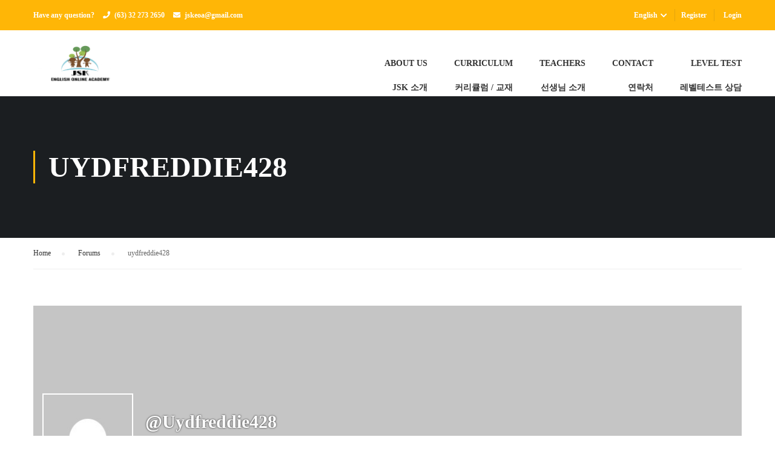

--- FILE ---
content_type: text/css
request_url: https://jskenglish.com/wp-content/themes/eduma-child-kindergarten/style.css?ver=4.4.7
body_size: 19572
content:
/*
 Theme Name:   Eduma Child
 Theme URI:    http://educationwp.thimpress.com/
 Description:  Eduma Child Theme for Kinder Garden Demo
 Author:       ThimPress
 Author URI:   http://thimpress.com
 Template:     eduma
 Version:      1.1.0
 Text Domain:  eduma-child
*/
body .learn-press-tabs {
	margin-top: 20px;
}

body .sc_heading {
	margin-bottom: 10px;
}

body .sc_heading .title {
	font-weight: 400;
	text-transform: none;
}

body .sc_heading .line {
	width: 70px;
	background-color: #ddd;
}

body .thim-course-grid .course-item .thim-course-content .course-meta:before,
body .thim-course-grid .course-item .thim-course-content .course-meta:after {
	display: none;
}

body .thim-background-border {
	width: 100%;
	height: 1px;
	background: #ffbc1b;
	display: block;
	position: relative;
}

body .thim-background-border:after,
body .thim-background-border:before {
	content: '';
	height: 1px;
	left: 0;
	width: 33.33%;
	top: 0;
	position: absolute;
	z-index: 2;
	background: #9bba1f;
}

body .thim-background-border:after {
	background: #d43a3b;
	right: 0;
	left: auto;
}

body .thim-list-posts.thim-owl-carousel-post {
	margin-bottom: 65px;
}

body .thim-list-posts.thim-owl-carousel-post .content {
	text-align: left;
}

body .thim-list-posts.thim-owl-carousel-post .title {
	margin: 15px 0;
}

body .thim-list-posts.thim-owl-carousel-post .description {
	height: 100px;
	display: -webkit-box;
	-webkit-line-clamp: 4;
	-webkit-box-orient: vertical;
	overflow: hidden;
	text-overflow: ellipsis;
	margin-bottom: 20px;
	line-height: 25px;
}

body .thim-list-posts.thim-owl-carousel-post .read-more {
	display: inline-block;
	margin: 0;
}

body .thim-widget-icon-box .wrapper-box-icon.has_custom_image:not(.overlay) .desc-icon-box {
	margin-top: 0;
}

body #thim-course-archive.thim-course-grid .course-item .thim-course-content .course-meta > div,
body .thim-ralated-course .thim-course-grid .course-item .thim-course-content .course-meta > div {
	padding-right: 10px;
	margin-right: 10px;
}

body #thim-course-archive.thim-course-grid .course-item .thim-course-content .course-meta > div.class-size,
body .thim-ralated-course .thim-course-grid .course-item .thim-course-content .course-meta > div.class-size {
	padding-right: 10px;
	margin-right: 10px;
}

body #thim-course-archive.thim-course-grid .course-item .thim-course-content .course-meta > div label,
body .thim-ralated-course .thim-course-grid .course-item .thim-course-content .course-meta > div label {
	font-size: 11px;
}

body #thim-course-archive.thim-course-grid .course-item .thim-course-content .course-meta > div.year-old,
body .thim-ralated-course .thim-course-grid .course-item .thim-course-content .course-meta > div.year-old {
	margin-right: 0;
}

body #thim-course-archive.thim-course-grid .course-item .thim-course-content .course-meta > div.course-price,
body .thim-ralated-course .thim-course-grid .course-item .thim-course-content .course-meta > div.course-price {
	margin-right: 0;
	padding-right: 0;
}

body #thim-course-archive.thim-course-grid .course-item .thim-course-content .course-meta > div.course-price .value,
body .thim-ralated-course .thim-course-grid .course-item .thim-course-content .course-meta > div.course-price .value {
	font-size: 20px;
	line-height: 30px;
}

body #thim-course-archive.thim-course-grid .course-item .thim-course-content .course-meta > div.course-price .unit-price,
body .thim-ralated-course .thim-course-grid .course-item .thim-course-content .course-meta > div.course-price .unit-price {
	margin-left: 3px;
	margin-top: 0;
}

body .thim-course-list .course-item .thim-course-content .course-meta > div.year-old {
	border-right: none;
}

body .thim-course-grid.thim-course-carousel .course-item .thim-course-content {
	border: 0;
}

body .thim-course-grid .course-item {
	text-align: left;
	background: #fff;
}

body .thim-course-grid .course-item .thim-course-content {
	padding-top: 15px;
	padding-bottom: 13px;
}

body .thim-course-grid .course-item .thim-course-content .course-title {
	margin-top: 11px;
	margin-bottom: 2px;
	height: auto;
}

body .thim-course-grid .course-item .thim-course-content .course-author {
	font-size: 13px;
}

body .thim-course-grid .course-item .thim-course-content .course-author img {
	display: none;
}

body .thim-course-grid .course-item .thim-course-content .course-author label {
	display: inline-block;
	font-weight: 400;
	margin: 0;
	margin-right: 5px;
}

body .thim-course-grid .course-item .thim-course-content .course-author .value {
	font-weight: 700;
	display: inline-block;
	margin-top: 0;
}

body .thim-course-grid .course-item .thim-course-content .thim-background-border {
	margin: 22px 0 13px;
}

body .thim-course-grid .course-item .thim-course-content .course-meta > div {
	display: inline-block;
	border-right: 1px dashed #eee;
	padding-right: 20px;
	line-height: 15px;
}

body .thim-course-grid .course-item .thim-course-content .course-meta > div .value {
	font-size: 14px;
	font-weight: 700;
	line-height: 15px;
	margin-bottom: 0px;
}

body .thim-course-grid .course-item .thim-course-content .course-meta > div.course-price {
	margin-right: 0;
	padding-right: 0;
	border-right: 0;
	line-height: 36px;
}

body .thim-course-grid .course-item .thim-course-content .course-meta > div.course-price .value {
	line-height: 36px;
	font-size: 30px;
	display: inline-block;
}

body .thim-course-grid .course-item .thim-course-content .course-meta > div.course-price .unit-price {
	line-height: 36px;
	display: inline-block;
	font-size: 14px;
	font-weight: 700;
	color: #f24c0a;
	float: right;
	margin-left: 7px;
	margin-top: 5px;
}

body .thim-course-grid .course-item .thim-course-content .course-meta > div.year-old {
	margin-right: 10px;
}

body .thim-course-grid .course-item .thim-course-content .course-meta > div.year-old .value {
	color: #ffb606;
}

body .thim-course-grid .course-item .thim-course-content .course-meta > div.class-size {
	margin-right: 20px;
}

body .thim-course-grid .course-item .thim-course-content .course-meta > div.class-size .value {
	color: #9bba1f;
}

body .thim-course-grid .course-item .thim-course-content .course-meta label {
	display: block;
	text-transform: uppercase;
	font-size: 12px;
	font-weight: 400;
}

body .thim-course-list .course-item .thim-course-content .course-price .value {
	color: #f24c0a;
}

body .thim-course-list .course-item .thim-course-content .course-price .unit-price {
	display: inline-block;
	color: #f24c0a;
	font-size: 14px;
	margin-left: 3px;
}

body .widget-area .thim-course-list-sidebar .course-price .value {
	display: inline-block;
	color: #f24c0a;
}

body .widget-area .thim-course-list-sidebar .course-price .unit-price {
	display: inline-block;
	margin-left: 3px;
	color: #f24c0a;
}

body .thim-image-border .item img {
	border: 1px solid #eee;
}

body .wrapper-lists-our-team .our-team-item {
	text-align: left;
	margin-bottom: 30px;
}

body .wrapper-lists-our-team .our-team-item .item {
	border: 1px solid #eee;
}

body .wrapper-lists-our-team .our-team-item .our-team-image:before {
	display: none;
}

body .wrapper-lists-our-team .our-team-item .our-team-image img {
	border-radius: 0;
	width: 100%;
}

body .wrapper-lists-our-team .our-team-item .content-team {
	padding: 13px 20px 22px;
}

body .wrapper-lists-our-team .our-team-item .title {
	margin-top: 0;
}

body .wrapper-lists-our-team .our-team-item .regency {
	text-transform: none;
	font-size: 15px;
	font-weight: 400;
}

body .wrapper-lists-our-team .our-team-item .social-team {
	float: right;
	margin-top: -40px;
	font-size: 16px;
}

body .wrapper-lists-our-team .our-team-item .social-team a {
	margin-right: 10px;
	display: inline-block;
}

body .wrapper-lists-our-team .our-team-item .social-team a:hover {
	transform: translate(0, -5px);
	-webkit-transform: translate(0, -5px);
	-moz-transform: translate(0, -5px);
	-ms-transform: translate(0, -5px);
	-o-transform: translate(0, -5px);
}

body .wrapper-lists-our-team .our-team-item .social-team a:last-child {
	margin-right: 0;
}

body .wrapper-lists-our-team .our-team-item .social-team a.facebook {
	color: #3b5998;
}

body .wrapper-lists-our-team .our-team-item .social-team a.twitter {
	color: #55acee;
}

body .wrapper-lists-our-team .our-team-item .social-team a.skype {
	color: #00AFF0;
}

body .wrapper-lists-our-team .our-team-item .social-team a.dribbble {
	color: #ea4c89;
}

body .wrapper-lists-our-team .our-team-item .social-team a.linkedin {
	color: #007bb5;
}

body .wrapper-lists-our-team .our-team-item .thim-background-border {
	margin: 15px 0 25px;
}

body .wrapper-lists-our-team .our-team-item .description {
	color: #999;
	line-height: 25px;
	height: 75px;
	display: -webkit-box;
	-webkit-line-clamp: 3;
	-webkit-box-orient: vertical;
	overflow: hidden;
	text-overflow: ellipsis;
	text-transform: none;
}

body .thim-bg-overlay-color .thim-course-carousel .owl-controls .owl-prev:hover,
body .thim-bg-overlay-color .thim-course-carousel .owl-controls .owl-next:hover {
	border-color: #fff;
}

body .thim-bg-overlay-color .thim-course-carousel .owl-controls .owl-prev:hover .fa,
body .thim-bg-overlay-color .thim-course-carousel .owl-controls .owl-next:hover .fa {
	color: #fff;
}

body .thim-widget-icon-box .wrapper-box-icon.has_custom_image:not(.overlay) .desc-icon-box {
	padding-left: 10px;
}

body .thim-bg-overlay {
	background-position: center center;
	background-size: cover;
}

body .learn-press .course-payment .course-price {
	margin-right: 0;
	padding-right: 0;
	border-right: 0;
	line-height: 40px;
}

body .learn-press .course-payment .course-price .value {
	line-height: 40px;
	font-size: 30px;
	display: inline-block;
	color: #f24c0a;
}

body .learn-press .course-payment .course-price .unit-price {
	line-height: 30px;
	display: inline-block;
	font-size: 14px;
	font-weight: 700;
	color: #f24c0a;
	float: right;
	margin-left: 7px;
	margin-right: 20px;
	margin-top: 10px;
}

body .thim-language .lang-item.active,
body #toolbar .widget_login-popup .thim-link-login a:first-child:not(:last-child),
body #toolbar .widget_login-menu .thim-link-login a:first-child:not(:last-child) {
	border-right-color: #e4a50d;
}

body #toolbar .list-lang a {
	color: #666;
}

body .thim-language ul {
	background: #fff;
	box-shadow: 0 1px 5px -1px rgba(0, 0, 0, 0.3);
	-webkit-box-shadow: 0 1px 5px -1px rgba(0, 0, 0, 0.3);
}

body .thim-course-megamenu .course-price .value {
	display: inline-block;
}

body .thim-course-megamenu .course-price .unit-price {
	display: inline-block;
	color: #f24c0a;
	font-size: 13px;
	font-weight: 700;
}

body #contact-form-registration .wpcf7-form div.wpcf7-validation-errors,
body #contact-form-registration .wpcf7-form div.wpcf7-mail-sent-ok {
	margin-top: 20px;
}

body #contact-form-registration .wpcf7-form .ajax-loader {
	left: 51px;
}

.thim-testimonial-carousel-kindergarten {
	padding-bottom: 100px;
}

.thim-testimonial-carousel-kindergarten .owl-item {
	padding: 0 15px;
}

.thim-testimonial-carousel-kindergarten .owl-item:nth-child(3n+2) .item .image img {
	border: 1px solid #ffb606;
}

.thim-testimonial-carousel-kindergarten .owl-item:nth-child(3n+0) .item .image img {
	border: 1px solid #cf4240;
}

.thim-testimonial-carousel-kindergarten .item {
	padding: 30px;
	background: #fff;
}

.thim-testimonial-carousel-kindergarten .item .image {
	width: 62px;
	float: left;
	margin-bottom: 25px;
}

.thim-testimonial-carousel-kindergarten .item .image img {
	border-radius: 50%;
	border: 1px solid #9fbd2c;
}

.thim-testimonial-carousel-kindergarten .item .meta {
	float: right;
	width: calc(100% - 82px);
	width: -webkit-calc(100% - 82px);
	width: -moz-calc(100% - 82px);
}

.thim-testimonial-carousel-kindergarten .item .meta .title {
	font-weight: 700;
	font-size: 15px;
	margin: 9px 0 0;
}

.thim-testimonial-carousel-kindergarten .item .meta .regency {
	font-style: italic;
	font-weight: 400;
	font-size: 13px;
	color: #999;
}

.thim-testimonial-carousel-kindergarten .item .description {
	clear: both;
	color: #999;
}

.thim-testimonial-carousel-kindergarten .owl-controls .owl-pagination {
	margin-top: 54px;
}

.thim-testimonial-carousel-kindergarten .owl-controls .owl-pagination .owl-page {
	margin: 0 5px;
	width: 10px;
	height: 10px;
	border: none;
	background: #fff;
	-moz-opacity: 0.5;
	-khtml-opacity: 0.5;
	-webkit-opacity: 0.5;
	opacity: 0.5;
	-ms-filter: alpha(opacity=50);
	filter: alpha(opacity=50);
}

.thim-testimonial-carousel-kindergarten .owl-controls .owl-pagination .owl-page:hover,
.thim-testimonial-carousel-kindergarten .owl-controls .owl-pagination .owl-page.active {
	background: #fff;
	-moz-opacity: 1;
	-khtml-opacity: 1;
	-webkit-opacity: 1;
	opacity: 1;
	-ms-filter: alpha(opacity=100);
	filter: alpha(opacity=100);
}

.thim-becom-teacher-kindergarten .sc_heading {
	padding-bottom: 0;
	margin-bottom: 0;
}

.thim-becom-teacher-kindergarten .sc_heading .title {
	font-size: 48px;
	margin-bottom: 10px;
}

.thim-becom-teacher-kindergarten .sc_heading .sub-heading {
	font-size: 18px;
	line-height: 25px;
}

.thim-our-gallery-kindergarten {
	width: 292px;
	margin: auto;
	text-align: center;
	border: 10px solid #fff;
	height: 292px;
	display: flex;
	align-items: center;
	justify-content: center;
}

.thim-our-gallery-kindergarten .title {
	font-size: 30px;
	line-height: 30px;
	margin-bottom: 20px;
	margin-top: 0;
	font-weight: 400;
}

.thim-our-gallery-kindergarten .title span {
	display: inline-block;
}

.thim-our-gallery-kindergarten .view-button {
	background: #fff;
	color: #333;
	text-transform: uppercase;
	line-height: 35px;
	padding: 0 20px;
	border: none;
	text-decoration: none;
	display: inline-block;
	font-size: 13px;
	font-weight: 700;
}

#contact-form-registration {
	position: fixed;
	top: 0;
	right: 0;
	left: 0;
	bottom: 0;
	z-index: 9999999;
	-moz-opacity: 0;
	-khtml-opacity: 0;
	-webkit-opacity: 0;
	opacity: 0;
	-ms-filter: alpha(opacity=0);
	filter: alpha(opacity=0);
	visibility: hidden;
	overflow: hidden;
	background: rgba(0, 0, 0, 0.8);
	margin: 0;
	width: 100%;
	height: 100vh;
	-webkit-transform: scale(0.2, 0.2);
	-ms-transform: scale(0.2, 0.2);
	-o-transform: scale(0.2, 0.2);
	transform: scale(0.2, 0.2);
	-webkit-transition: all 0.3s cubic-bezier(0.4, 0, 1, 1);
	-moz-transition: all 0.3s cubic-bezier(0.4, 0, 1, 1);
	-o-transition: all 0.3s cubic-bezier(0.4, 0, 1, 1);
	-ms-transition: all 0.3s cubic-bezier(0.4, 0, 1, 1);
	transition: all 0.3s cubic-bezier(0.4, 0, 1, 1);
	overflow: auto;
}

#contact-form-registration.active {
	-webkit-transform: scale(1, 1);
	-ms-transform: scale(1, 1);
	-o-transform: scale(1, 1);
	transform: scale(1, 1);
	-moz-opacity: 1;
	-khtml-opacity: 1;
	-webkit-opacity: 1;
	opacity: 1;
	-ms-filter: alpha(opacity=100);
	filter: alpha(opacity=100);
	visibility: visible;
}

body.thim-contact-popup-active #contact-form-registration {
	cursor: url([data-uri]), progress;
}

#contact-form-registration > .wpcf7 {
	max-width: 500px;
	overflow: hidden;
	padding: 30px 50px;
	background: #fff;
	margin: auto;
	position: relative;
	top: 0;
	cursor: default;
}

#contact-form-registration > .wpcf7 form .title {
	font-size: 20px;
	margin-bottom: 15px;
}

#contact-form-registration > .wpcf7 form > p {
	margin-bottom: 0;
}

#contact-form-registration > .wpcf7 form > p > span {
	margin-bottom: 20px;
	overflow: hidden;
	width: 100%;
	margin-left: 0;
	margin-right: 0;
	float: left;
}

#contact-form-registration > .wpcf7 .thim-close {
	position: absolute;
	top: 0;
	right: 0;
	width: 30px;
	height: 30px;
	color: #fff;
	background: #e6a303;
	line-height: 30px;
	text-align: center;
	display: none;
}

#contact-form-registration > .wpcf7 .thim-close:hover {
	opacity: 0.8;
	filter: alpha(opacity=90);
}

body.single-lp_course .site-header {
	z-index: 2;
}

body.thim-contact-popup-active #tp_style_selector {
	visibility: hidden;
	z-index: 1;
}

body.thim-contact-popup-active .site-header {
	z-index: 1;
}

body.thim-contact-popup-active #wpadminbar {
	z-index: -1;
}

@media (max-width: 1024px) {
	body .thim-course-grid .course-item .thim-course-content .course-meta > div.class-size,
	body .thim-course-grid .course-item .thim-course-content .course-meta > div.year-old {
		padding-right: 10px;
		margin-right: 10px;
	}

	body .thim-course-grid .course-item .thim-course-content .course-meta > div.course-price .value {
		font-size: 25px;
	}

	#contact-form-registration > .wpcf7 .thim-close {
		display: inline-block;
	}
}

@media (max-width: 992px) {
	.thim-welcome-to-eduma-school .content-inner {
		width: 100% !important;
		margin-top: 30px;
	}
}

@media (max-width: 768px) {
	body .wrapper-lists-our-team .our-team-item.col-sm-3 {
		width: 50%;
	}

	.thim-owl-carousel-post.thim-list-posts .item-post {
		width: 50%;
		display: none;
	}

	.thim-owl-carousel-post.thim-list-posts .item-post:first-child,
	.thim-owl-carousel-post.thim-list-posts .item-post:nth-child(2) {
		display: inline-block;
		float: left;
	}

	body .thim-image-border .item {
		padding: 0 10px;
	}
}

@media (max-width: 600px) {
	.thim-have-any-question {
		display: none;
	}

	body .thim-course-grid .course-item .thim-course-content .course-meta label {
		font-size: 10px;
	}

	body .thim-course-grid .course-item .thim-course-content .course-meta > div.course-price .value {
		font-size: 18px;
	}

	body .thim-course-grid .course-item .thim-course-content .course-meta > div.course-price .unit-price {
		font-size: 12px;
		margin-left: 2px;
		margin-top: 2px;
	}
}

@media (max-width: 480px) {
	body .wrapper-lists-our-team .our-team-item.col-sm-3 {
		width: 100%;
	}

	body .thim-owl-carousel-post.thim-list-posts .item-post {
		width: 100%;
		margin-bottom: 30px;
		display: block;
	}

	body .thim-owl-carousel-post.thim-list-posts .item-post:last-child {
		margin-bottom: 0;
	}

	body .thim-course-carousel,
	body .thim-owl-carousel-post {
		padding-top: 40px;
	}

	body .thim-course-carousel .owl-controls,
	body .thim-owl-carousel-post .owl-controls {
		top: -20px;
	}

	.thim-widget-icon-box .smicon-box .content-inner {
		width: 100% !important;
		margin-top: 20px;
	}

	.thim-widget-list-post .thim-list-posts.homepage .image {
		min-height: unset !important;
	}
}

.thim-other-member.wrapper-lists-our-team .thim-carousel-wrapper {
	margin: 0 -15px;
}

.thim-other-member.wrapper-lists-our-team .thim-carousel-wrapper .our-team-item {
	padding: 0 15px;
}

body .thim-course-list .thim-background-border {
	display: none;
}

body.thim-contact-popup-active {
	height: 100vh;
	max-height: 100vh;
	overflow-y: scroll;
}

body.thim-contact-popup-active #wrapper-container {
	height: 100vh;
	overflow: hidden;
}

/** Kindergarten RTL **/
body.rtl .thim-course-grid .course-item .thim-course-content .course-title {
	text-align: right;
}

body.rtl .thim-course-grid .course-item .thim-course-content .course-author {
	text-align: right;
}

body.rtl .thim-course-grid .course-item .thim-course-content .course-meta > div {
	border-right: 0;
	border-left: 1px dashed #eee;
	padding-left: 20px;
	padding-right: 0;
}

body.rtl .thim-course-grid .course-item .thim-course-content .course-meta > div.course-price {
	padding-left: 0;
	border-left: 0;
}

body.rtl .wrapper-lists-our-team .our-team-item .social-team {
	float: left;
}

body.rtl .wrapper-lists-our-team .our-team-item .content-team {
	text-align: right;
}

body.rtl .thim-list-posts.thim-owl-carousel-post .content {
	text-align: right;
}


--- FILE ---
content_type: text/javascript
request_url: https://jskenglish.com/wp-content/plugins/buddypress/bp-templates/bp-legacy/js/buddypress.min.js?ver=12.0.0
body_size: 33941
content:
var jq=jQuery,bp_ajax_request=null,newest_activities="",activity_last_recorded=0,directoryPreferences={};function bp_get_directory_preference(e,t){var i={filter:"",scope:"",extras:""};if(!directoryPreferences.hasOwnProperty(e)){var a,s={};for(a in i)i.hasOwnProperty(a)&&(s[a]=i[a]);directoryPreferences[e]=s}return BP_DTheme.store_filter_settings&&(directoryPreferences[e][t]=jq.cookie("bp-"+e+"-"+t)),directoryPreferences[e][t]}function bp_set_directory_preference(e,t,i){var a={filter:"",scope:"",extras:""};if(!directoryPreferences.hasOwnProperty(e)){var s,n={};for(s in a)a.hasOwnProperty(s)&&(n[s]=a[s]);directoryPreferences[e]=n}BP_DTheme.store_filter_settings&&jq.cookie("bp-"+e+"-"+t,i,{path:"/",secure:"https:"===window.location.protocol}),directoryPreferences[e][t]=i}function bp_init_activity(){var e=bp_get_directory_preference("activity","scope"),t=bp_get_directory_preference("activity","filter");void 0!==t&&jq("#activity-filter-select").length&&jq('#activity-filter-select select option[value="'+t+'"]').prop("selected",!0),void 0!==e&&jq(".activity-type-tabs").length&&(jq(".activity-type-tabs li").each(function(){jq(this).removeClass("selected")}),jq("#activity-"+e+", .item-list-tabs li.current").addClass("selected"))}function bp_init_objects(a){jq(a).each(function(e){var t=bp_get_directory_preference(a[e],"scope"),i=bp_get_directory_preference(a[e],"filter");void 0!==i&&jq("#"+a[e]+"-order-select select").length&&jq("#"+a[e]+'-order-select select option[value="'+i+'"]').prop("selected",!0),void 0!==t&&jq("div."+a[e]).length&&(jq(".item-list-tabs li").each(function(){jq(this).removeClass("selected")}),jq("#"+a[e]+"-"+t+", #object-nav li.current").addClass("selected"))})}function bp_filter_request(e,t,i,a,s,n,r,o,c){if("activity"===e)return!1;bp_set_directory_preference(e,"scope",i=null===i?"all":i),bp_set_directory_preference(e,"filter",t),bp_set_directory_preference(e,"extras",r),jq(".item-list-tabs li").each(function(){jq(this).removeClass("selected")}),jq("#"+e+"-"+i+", #object-nav li.current").addClass("selected"),jq(".item-list-tabs li.selected").addClass("loading"),jq('.item-list-tabs select option[value="'+t+'"]').prop("selected",!0),"friends"!==e&&"group_members"!==e||(e="members"),bp_ajax_request&&bp_ajax_request.abort();var l={},l=(l["bp-"+e+"-filter"]=bp_get_directory_preference(e,"filter"),l["bp-"+e+"-scope"]=bp_get_directory_preference(e,"scope"),encodeURIComponent(jq.param(l)));bp_ajax_request=jq.post(ajaxurl,{action:e+"_filter",cookie:l,object:e,filter:t,search_terms:s,scope:i,page:n,extras:r,template:c},function(e){var t;"pag-bottom"===o&&jq("#subnav").length?(t=jq("#subnav").parent(),jq("html,body").animate({scrollTop:t.offset().top},"slow",function(){jq(a).fadeOut(100,function(){jq(this).html(e),jq(this).fadeIn(100)})})):jq(a).fadeOut(100,function(){jq(this).html(e),jq(this).fadeIn(100)}),jq(".item-list-tabs li.selected").removeClass("loading")})}function bp_activity_request(e,t){bp_set_directory_preference("activity","scope",e),bp_set_directory_preference("activity","filter",t),jq(".item-list-tabs li").each(function(){jq(this).removeClass("selected loading")}),jq("#activity-"+e+", .item-list-tabs li.current").addClass("selected"),jq("#object-nav.item-list-tabs li.selected, div.activity-type-tabs li.selected").addClass("loading"),jq('#activity-filter-select select option[value="'+t+'"]').prop("selected",!0),jq(".widget_bp_activity_widget h2 span.ajax-loader").show(),bp_ajax_request&&bp_ajax_request.abort();var i={"bp-activity-filter":bp_get_directory_preference("activity","filter"),"bp-activity-scope":bp_get_directory_preference("activity","scope")},i=encodeURIComponent(jq.param(i));bp_ajax_request=jq.post(ajaxurl,{action:"activity_widget_filter",cookie:i,_wpnonce_activity_filter:jq("#_wpnonce_activity_filter").val(),scope:e,filter:t},function(e){jq(".widget_bp_activity_widget h2 span.ajax-loader").hide(),jq("div.activity").fadeOut(100,function(){jq(this).html(e.contents),jq(this).fadeIn(100),bp_legacy_theme_hide_comments()}),void 0!==e.feed_url&&jq(".directory #subnav li.feed a, .home-page #subnav li.feed a").attr("href",e.feed_url),jq(".item-list-tabs li.selected").removeClass("loading")},"json")}function bp_legacy_theme_hide_comments(){var t,i,a,e=jq("div.activity-comments");if(!e.length)return!1;e.each(function(){jq(this).children("ul").children("li").length<5||(comments_div=jq(this),t=comments_div.parents("#activity-stream > li"),i=jq(this).children("ul").children("li"),a=" ",jq("#"+t.attr("id")+' li[id*="acomment-"]').length&&(a=jq("#"+t.attr("id")+' li[id*="acomment-"]').length),i.each(function(e){e<i.length-5&&(jq(this).hide(),e||jq(this).before('<li class="show-all"><a href="#'+t.attr("id")+'/show-all/">'+BP_DTheme.show_x_comments.replace("%d",a)+"</a></li>"))}))})}function checkAll(){for(var e=document.getElementsByTagName("input"),t=0;t<e.length;t++)"checkbox"===e[t].type&&(""===$("check_all").checked?e[t].checked="":e[t].checked="checked")}function clear(e){if(e=document.getElementById(e)){var t=e.getElementsByTagName("INPUT"),i=e.getElementsByTagName("OPTION"),a=0;if(t)for(a=0;a<t.length;a++)t[a].checked="";if(i)for(a=0;a<i.length;a++)i[a].selected=!1}}function bp_get_cookies(){for(var e,t,i,a=document.cookie.split(";"),s={},n=0;n<a.length;n++)e=(i=a[n]).indexOf("="),t=jq.trim(unescape(i.slice(0,e))),i=unescape(i.slice(e+1)),0===t.indexOf("bp-")&&(s[t]=i);return encodeURIComponent(jq.param(s))}function bp_get_query_var(e,t){var i={};return(t=(void 0===t?location.search.substr(1):t.split("?")[1]).split("&")).forEach(function(e){i[e.split("=")[0]]=e.split("=")[1]&&decodeURIComponent(e.split("=")[1])}),!(!i.hasOwnProperty(e)||null==i[e])&&i[e]}jq(function(){var e,l=1,i=(bp_init_activity(),jq("#whats-new")),a=(bp_init_objects(["members","groups","blogs","group_members"]),i.length&&bp_get_querystring("r")?(e=i.val(),jq("#whats-new-options").slideDown(),i.animate({height:"3.8em"}),jq.scrollTo(i,500,{offset:-125,easing:"swing"}),i.val("").trigger("focus").val(e)):jq("#whats-new-options").hide(),i.on("focus",function(){jq("#whats-new-options").slideDown(),jq(this).animate({height:"3.8em"}),jq("#aw-whats-new-submit").prop("disabled",!1),jq(this).parent().addClass("active"),jq("#whats-new-content").addClass("active");var e=jq("form#whats-new-form"),t=jq("#activity-all");e.hasClass("submitted")&&e.removeClass("submitted"),t.length&&(t.hasClass("selected")?"-1"!==jq("#activity-filter-select select").val()&&(jq("#activity-filter-select select").val("-1"),jq("#activity-filter-select select").trigger("change")):(jq("#activity-filter-select select").val("-1"),t.children("a").trigger("click")))}),jq("#whats-new-form").on("focusout",function(e){var t=jq(this);setTimeout(function(){t.find(":hover").length||""===i.val()&&(i.animate({height:"2.2em"}),jq("#whats-new-options").slideUp(),jq("#aw-whats-new-submit").prop("disabled",!0),jq("#whats-new-content").removeClass("active"),i.parent().removeClass("active"))},0)}),jq("#aw-whats-new-submit").on("click",function(){var a=0,e=jq(this),s=e.closest("form#whats-new-form"),i={};return jq.each(s.serializeArray(),function(e,t){"_"!==t.name.substr(0,1)&&"whats-new"!==t.name.substr(0,9)&&(i[t.name]?Array.isArray(i[t.name])?i[t.name].push(t.value):i[t.name]=new Array(i[t.name],t.value):i[t.name]=t.value)}),s.find("*").each(function(e,t){"textarea"!==t.nodeName.toLowerCase()&&"input"!==t.nodeName.toLowerCase()||jq(t).prop("disabled",!0)}),jq("div.error").remove(),e.addClass("loading"),e.prop("disabled",!0),s.addClass("submitted"),object="",item_id=jq("#whats-new-post-in").val(),content=jq("#whats-new").val(),firstrow=jq("#buddypress ul.activity-list li").first(),activity_row=firstrow,timestamp=null,firstrow.length&&(activity_row.hasClass("load-newest")&&(activity_row=firstrow.next()),timestamp=activity_row.prop("class").match(/date-recorded-([0-9]+)/)),timestamp&&(a=timestamp[1]),0<item_id&&(object=jq("#whats-new-post-object").val()),e=jq.extend({action:"post_update",cookie:bp_get_cookies(),_wpnonce_post_update:jq("#_wpnonce_post_update").val(),content:content,object:object,item_id:item_id,since:a,_bp_as_nonce:jq("#_bp_as_nonce").val()||""},i),jq.post(ajaxurl,e,function(e){var t,i;s.find("*").each(function(e,t){"textarea"!==t.nodeName.toLowerCase()&&"input"!==t.nodeName.toLowerCase()||jq(t).prop("disabled",!1)}),e[0]+e[1]==="-1"?(s.prepend(e.substr(2,e.length)),jq("#"+s.attr("id")+" div.error").hide().fadeIn(200)):(0===jq("ul.activity-list").length&&(jq("div.error").slideUp(100).remove(),jq("#message").slideUp(100).remove(),jq("div.activity").append('<ul id="activity-stream" class="activity-list item-list">')),firstrow.hasClass("load-newest")&&firstrow.remove(),jq("#activity-stream").prepend(e),a||jq("#activity-stream li:first").addClass("new-update just-posted"),0!==jq("#latest-update").length&&(e=jq("#activity-stream li.new-update .activity-content .activity-inner p").html(),t=jq("#activity-stream li.new-update .activity-content .activity-header p a.view").attr("href"),i=""!==jq("#activity-stream li.new-update .activity-content .activity-inner p").text()?e+" ":"",i+='<a href="'+t+'" rel="nofollow">'+BP_DTheme.view+"</a>",jq("#latest-update").slideUp(300,function(){jq("#latest-update").html(i),jq("#latest-update").slideDown(300)})),jq("li.new-update").hide().slideDown(300),jq("li.new-update").removeClass("new-update"),jq("#whats-new").val(""),s.get(0).reset(),newest_activities="",activity_last_recorded=0),jq("#whats-new-options").slideUp(),jq("#whats-new-form textarea").animate({height:"2.2em"}),jq("#aw-whats-new-submit").prop("disabled",!0).removeClass("loading"),jq("#whats-new-content").removeClass("active")}),!1}),jq("div.activity-type-tabs").on("click",function(e){var t,i=jq(e.target).parent();if("STRONG"===e.target.nodeName||"SPAN"===e.target.nodeName)i=i.parent();else if("A"!==e.target.nodeName)return!1;return e=i.attr("id").substr(9,i.attr("id").length),t=jq("#activity-filter-select select").val(),"mentions"===e&&jq("#"+i.attr("id")+" a strong").remove(),bp_activity_request(e,t),!1}),jq("#activity-filter-select select").on("change",function(){var e=jq("div.activity-type-tabs li.selected"),t=jq(this).val(),e=e.length?e.attr("id").substr(9,e.attr("id").length):null;return bp_activity_request(e,t),!1}),jq("div.activity").on("click",function(e){var t,i,a,s,n,r,o,c=jq(e.target);return c.hasClass("fav")||c.hasClass("unfav")?(c.hasClass("loading")||(t=c.hasClass("fav")?"fav":"unfav",r=(r=c.closest(".activity-item")).attr("id").substr(9,r.attr("id").length),o=bp_get_query_var("_wpnonce",c.attr("href")),c.addClass("loading"),jq.post(ajaxurl,{action:"activity_mark_"+t,cookie:bp_get_cookies(),id:r,nonce:o},function(e){c.removeClass("loading"),c.fadeOut(200,function(){jq(this).html(e),jq(this).attr("title","fav"==t?BP_DTheme.remove_fav:BP_DTheme.mark_as_fav),jq(this).fadeIn(200)}),"fav"==t?(jq(".item-list-tabs #activity-favs-personal-li").length||(jq(".item-list-tabs #activity-favorites").length||jq(".item-list-tabs ul #activity-mentions").before('<li id="activity-favorites"><a href="#">'+BP_DTheme.my_favs+" <span>0</span></a></li>"),jq(".item-list-tabs ul #activity-favorites span").html(Number(jq(".item-list-tabs ul #activity-favorites span").html())+1)),c.removeClass("fav"),c.addClass("unfav")):(c.removeClass("unfav"),c.addClass("fav"),jq(".item-list-tabs ul #activity-favorites span").html(Number(jq(".item-list-tabs ul #activity-favorites span").html())-1),Number(jq(".item-list-tabs ul #activity-favorites span").html())||(jq(".item-list-tabs ul #activity-favorites").hasClass("selected")&&bp_activity_request(null,null),jq(".item-list-tabs ul #activity-favorites").remove())),"activity-favorites"===jq(".item-list-tabs li.selected").attr("id")&&c.closest(".activity-item").slideUp(100)})),!1):c.hasClass("delete-activity")?(r=(i=c.parents("div.activity ul li")).attr("id").substr(9,i.attr("id").length),o=c.attr("href").split("_wpnonce="),a=i.prop("class").match(/date-recorded-([0-9]+)/),o=o[1],c.addClass("loading"),jq.post(ajaxurl,{action:"delete_activity",cookie:bp_get_cookies(),id:r,_wpnonce:o},function(e){e[0]+e[1]==="-1"?(i.prepend(e.substr(2,e.length)),i.children("#message").hide().fadeIn(300)):(i.slideUp(300),a&&activity_last_recorded===a[1]&&(newest_activities="",activity_last_recorded=0))}),!1):c.hasClass("spam-activity")?(i=c.parents("div.activity ul li"),a=i.prop("class").match(/date-recorded-([0-9]+)/),c.addClass("loading"),jq.post(ajaxurl,{action:"bp_spam_activity",cookie:encodeURIComponent(document.cookie),id:i.attr("id").substr(9,i.attr("id").length),_wpnonce:c.attr("href").split("_wpnonce=")[1]},function(e){e[0]+e[1]==="-1"?(i.prepend(e.substr(2,e.length)),i.children("#message").hide().fadeIn(300)):(i.slideUp(300),a&&activity_last_recorded===a[1]&&(newest_activities="",activity_last_recorded=0))}),!1):c.parent().hasClass("load-more")?(r=new URL(jq(c).prop("href")),o=parseInt(r.searchParams.get("offset_lower"),10)||0,bp_ajax_request&&bp_ajax_request.abort(),jq("#buddypress li.load-more").addClass("loading"),s=l+1,n=[],jq(".activity-list li.just-posted").each(function(){n.push(jq(this).attr("id").replace("activity-",""))}),load_more_args={action:"activity_get_older_updates",cookie:bp_get_cookies(),page:s,offset_lower:o,exclude_just_posted:n.join(",")},(load_more_search=bp_get_querystring("s"))&&(load_more_args.search_terms=load_more_search),bp_ajax_request=jq.post(ajaxurl,load_more_args,function(e){jq("#buddypress li.load-more").removeClass("loading"),l=s,jq("#buddypress ul.activity-list").append(e.contents),c.parent().hide()},"json"),!1):void(c.parent().hasClass("load-newest")&&(e.preventDefault(),c.parent().hide(),activity_html=jq.parseHTML(newest_activities),jq.each(activity_html,function(e,t){"LI"===t.nodeName&&jq(t).hasClass("just-posted")&&jq("#"+jq(t).attr("id")).length&&jq("#"+jq(t).attr("id")).remove()}),jq("#buddypress ul.activity-list").prepend(newest_activities),newest_activities=""))}),jq("div.activity").on("click",".activity-read-more a",function(e){var e=jq(e.target),t=e.parent().attr("id").split("-"),i=t[3],t=t[0],a=jq("#"+t+"-"+i+" ."+("acomment"===t?"acomment-content":"activity-inner")+":first");return jq(e).addClass("loading"),jq.post(ajaxurl,{action:"get_single_activity_content",activity_id:i},function(e){jq(a).slideUp(300).html(e).slideDown(300)}),!1}),jq("form.ac-form").hide(),jq(".activity-comments").length&&bp_legacy_theme_hide_comments(),jq("div.activity").on("click",function(e){var a,s,t,n,r,i,o,c,l,d=jq(e.target);return d.hasClass("acomment-reply")||d.parent().hasClass("acomment-reply")?(c=(e=(d=d.parent().hasClass("acomment-reply")?d.parent():d).attr("id").split("-"))[2],l=d.attr("href").substr(10,d.attr("href").length),(a=jq("#ac-form-"+c)).length?(a.css("display","none"),a.removeClass("root"),jq(".ac-form").hide(),a.children("div").each(function(){jq(this).hasClass("error")&&jq(this).hide()}),("comment"!==e[1]?jq("#acomment-"+l):jq("#activity-"+c+" .activity-comments")).append(a),a.parent().hasClass("activity-comments")&&a.addClass("root"),a.slideDown(200),jq.scrollTo(a,500,{offset:-100,easing:"swing"}),jq("#ac-form-"+e[2]+" textarea").trigger("focus")):(l=d.closest("li.activity").find(".activity-meta a.view").prop("href"))&&(window.location.href=l),!1):"ac_form_submit"===d.attr("name")?(c=(a=d.parents("form")).parent(),s=a.attr("id").split("-"),t=c.hasClass("activity-comments")?s[2]:c.attr("id").split("-")[1],content=jq("#"+a.attr("id")+" textarea"),jq("#"+a.attr("id")+" div.error").hide(),d.addClass("loading").prop("disabled",!0),content.addClass("loading").prop("disabled",!0),e={action:"new_activity_comment",cookie:bp_get_cookies(),_wpnonce_new_activity_comment:jq("#_wpnonce_new_activity_comment_"+s[2]).val(),comment_id:t,form_id:s[2],content:content.val()},(l=jq("#_bp_as_nonce_"+t).val())&&(e["_bp_as_nonce_"+t]=l),jq.post(ajaxurl,e,function(t){var i;d.removeClass("loading"),content.removeClass("loading"),t[0]+t[1]==="-1"?a.append(jq(t.substr(2,t.length)).hide().fadeIn(200)):(i=a.parent(),a.fadeOut(200,function(){0===i.children("ul").length&&(i.hasClass("activity-comments")?i.prepend("<ul></ul>"):i.append("<ul></ul>"));var e=jq.trim(t);i.children("ul").append(jq(e).hide().fadeIn(200)),a.children("textarea").val(""),i.parent().addClass("has-comments")}),jq("#"+a.attr("id")+" textarea").val(""),r=Number(jq("#activity-"+s[2]+" a.acomment-reply span").html())+1,jq("#activity-"+s[2]+" a.acomment-reply span").html(r),(n=i.parents(".activity-comments").find(".show-all a"))&&n.html(BP_DTheme.show_x_comments.replace("%d",r))),jq(d).prop("disabled",!1),jq(content).prop("disabled",!1)}),!1):d.hasClass("acomment-delete")?(i=d.attr("href"),o=d.closest("li"),a=o.find("form.ac-form"),c=i.split("_wpnonce=")[1],t=(t=(t=i.split("cid="))[1].split("&"))[0],d.addClass("loading"),jq(".activity-comments ul .error").remove(),a&&a.length&&o.closest(".activity-comments").append(a),jq.post(ajaxurl,{action:"delete_activity_comment",cookie:bp_get_cookies(),_wpnonce:c,id:t},function(e){var t,i;e[0]+e[1]==="-1"?o.prepend(jq(e.substr(2,e.length)).hide().fadeIn(200)):(e=jq("#"+o.attr("id")+" ul").children("li"),t=0,jq(e).each(function(){jq(this).is(":hidden")||t++}),o.fadeOut(200,function(){o.remove()}),i=(e=jq("#"+o.parents("#activity-stream > li").attr("id")+" a.acomment-reply span")).html()-(1+t),e.html(i),(e=o.parents(".activity-comments").find(".show-all a"))&&e.html(BP_DTheme.show_x_comments.replace("%d",i)),0==i&&jq(o.parents("#activity-stream > li")).removeClass("has-comments"))}),!1):d.hasClass("spam-activity-comment")?(i=d.attr("href"),o=d.parent().parent(),d.addClass("loading"),jq(".activity-comments ul div.error").remove(),o.parents(".activity-comments").append(o.parents(".activity-comments").children("form")),jq.post(ajaxurl,{action:"bp_spam_activity_comment",cookie:encodeURIComponent(document.cookie),_wpnonce:i.split("_wpnonce=")[1],id:i.split("cid=")[1].split("&")[0]},function(e){var t;e[0]+e[1]==="-1"?o.prepend(jq(e.substr(2,e.length)).hide().fadeIn(200)):(e=jq("#"+o.attr("id")+" ul").children("li"),t=0,jq(e).each(function(){jq(this).is(":hidden")||t++}),o.fadeOut(200),e=o.parents("#activity-stream > li"),jq("#"+e.attr("id")+" a.acomment-reply span").html(jq("#"+e.attr("id")+" a.acomment-reply span").html()-(1+t)))}),!1):d.parent().hasClass("show-all")?(d.parent().addClass("loading"),setTimeout(function(){d.parent().parent().children("li").fadeIn(200,function(){d.parent().remove()})},600),!1):d.hasClass("ac-reply-cancel")?(jq(d).closest(".ac-form").slideUp(200),!1):void 0}),jq(document).on("keydown",function(e){(e=e||window.event).target?element=e.target:e.srcElement&&(element=e.srcElement),3===element.nodeType&&(element=element.parentNode),!0!==e.ctrlKey&&!0!==e.altKey&&!0!==e.metaKey&&27===(e.keyCode||e.which)&&"TEXTAREA"===element.tagName&&jq(element).hasClass("ac-input")&&jq(element).parent().parent().parent().slideUp(200)}),jq(".dir-search, .groups-members-search").on("click",function(e){var t,i,a;return!jq(this).hasClass("no-ajax")&&"submit"===(a=jq(e.target)).attr("type")?(t=jq(".item-list-tabs li.selected").attr("id").split("-")[0],i=null,a=a.parent().find("#"+t+"_search").val(),"groups-members-search"===e.currentTarget.className&&(t="group_members",i="groups/single/members"),e=bp_get_directory_preference(t,"scope"),bp_filter_request(t,bp_get_directory_preference(t,"filter"),e,"div."+t,a,1,bp_get_directory_preference(t,"extras"),null,i),!1):void 0}),jq("div.item-list-tabs").on("click",function(e){var t;if(jq("body").hasClass("type")&&jq("body").hasClass("directory")&&jq(this).addClass("no-ajax"),!jq(this).hasClass("no-ajax")&&!jq(e.target).hasClass("no-ajax"))return e="SPAN"===e.target.nodeName?e.target.parentNode:e.target,"LI"!==(e=jq(e).parent())[0].nodeName||e.hasClass("last")?void 0:("activity"!==(t=(e=e.attr("id").split("-"))[0])&&(e=e[1],bp_filter_request(t,jq("#"+t+"-order-select select").val(),e,"div."+t,jq("#"+t+"_search").val(),1,bp_get_directory_preference(t,"extras"))),!1)}),jq("li.filter select").on("change",function(){var e,t=jq(".item-list-tabs li.selected").length?jq(".item-list-tabs li.selected"):jq(this),t=t.attr("id").split("-"),i=t[0],t=t[1],a=jq(this).val(),s=!1,n=null;return jq(".dir-search input").length&&(s=jq(".dir-search input").val()),(e=jq(".groups-members-search input")).length&&(s=e.val(),i="members",t="groups"),"members"===i&&"groups"===t&&(i="group_members",n="groups/single/members"),bp_filter_request(i="friends"===i?"members":i,a,t,"div."+i,s,1,bp_get_directory_preference(i,"extras"),null,n),!1}),jq("#buddypress").on("click",function(e){var t,i,a,s,n,r,e=jq(e.target);return!!e.hasClass("button")||(e.parent().parent().hasClass("pagination")&&!e.parent().parent().hasClass("no-ajax")?(e.hasClass("dots")||e.hasClass("current")||(t=(r=(jq(".item-list-tabs li.selected").length?jq(".item-list-tabs li.selected"):jq("li.filter select")).attr("id").split("-"))[0],i=!1,a=jq(e).closest(".pagination-links").attr("id"),s=null,jq("div.dir-search input").length&&(i=!(i=jq(".dir-search input")).val()&&bp_get_querystring(i.attr("name"))?jq(".dir-search input").prop("placeholder"):i.val()),n=(jq(e).hasClass("next")||jq(e).hasClass("prev")?jq(".pagination span.current"):jq(e)).html(),n=Number(n.replace(/\D/g,"")),jq(e).hasClass("next")?n++:jq(e).hasClass("prev")&&n--,(e=jq(".groups-members-search input")).length&&(i=e.val(),t="members"),"members"===t&&"groups"===r[1]&&(t="group_members",s="groups/single/members"),"admin"===t&&jq("body").hasClass("membership-requests")&&(t="requests"),e=-1!==a.indexOf("pag-bottom")?"pag-bottom":null,r=bp_get_directory_preference(t,"scope"),bp_filter_request(t,bp_get_directory_preference(t,"filter"),r,"div."+t,i,n,bp_get_directory_preference(t,"extras"),e,s)),!1):void 0)}),jq("#send-invite-form").on("click","#invite-list input",function(){var t,i,a=jq("#send-invite-form > .invite").length;jq(".ajax-loader").toggle(),a&&jq(this).parents("ul").find("input").prop("disabled",!0),t=jq(this).val(),i=!0===jq(this).prop("checked")?"invite":"uninvite",a||jq(".item-list-tabs li.selected").addClass("loading"),jq.post(ajaxurl,{action:"groups_invite_user",friend_action:i,cookie:bp_get_cookies(),_wpnonce:jq("#_wpnonce_invite_uninvite_user").val(),friend_id:t,group_id:jq("#group_id").val()},function(e){jq("#message")&&jq("#message").hide(),a?bp_filter_request("invite","bp-invite-filter","bp-invite-scope","div.invite",!1,1,"","",""):(jq(".ajax-loader").toggle(),"invite"===i?jq("#friend-list").append(e):"uninvite"===i&&jq("#friend-list li#uid-"+t).remove(),jq(".item-list-tabs li.selected").removeClass("loading"))})}),jq("#send-invite-form").on("click","a.remove",function(){var e=jq("#send-invite-form > .invite").length,t=jq(this).attr("id");return jq(".ajax-loader").toggle(),t=(t=t.split("-"))[1],jq.post(ajaxurl,{action:"groups_invite_user",friend_action:"uninvite",cookie:bp_get_cookies(),_wpnonce:jq("#_wpnonce_invite_uninvite_user").val(),friend_id:t,group_id:jq("#group_id").val()},function(){e?bp_filter_request("invite","bp-invite-filter","bp-invite-scope","div.invite",!1,1,"","",""):(jq(".ajax-loader").toggle(),jq("#friend-list #uid-"+t).remove(),jq("#invite-list #f-"+t).prop("checked",!1))}),!1}),jq(".visibility-toggle-link").on("click",function(e){e.preventDefault(),jq(this).attr("aria-expanded","true").parent().hide().addClass("field-visibility-settings-hide").siblings(".field-visibility-settings").show().addClass("field-visibility-settings-open")}),jq(".field-visibility-settings-close").on("click",function(e){e.preventDefault(),jq(".visibility-toggle-link").attr("aria-expanded","false");var e=jq(this).parent(),t=e.find("input:checked").parent().text();e.hide().removeClass("field-visibility-settings-open").siblings(".field-visibility-settings-toggle").find(".current-visibility-level").text(t).end().show().removeClass("field-visibility-settings-hide")}),jq("#profile-edit-form input:not(:submit), #profile-edit-form textarea, #profile-edit-form select, #signup_form input:not(:submit), #signup_form textarea, #signup_form select").on("change",function(){var t=!0;jq("#profile-edit-form input:submit, #signup_form input:submit").on("click",function(){t=!1}),window.onbeforeunload=function(e){if(t)return BP_DTheme.unsaved_changes}}),jq("#friend-list a.accept, #friend-list a.reject").on("click",function(){var e,t=jq(this),i=jq(this).parents("#friend-list li"),a=jq(this).parents("li div.action"),s=i.attr("id").substr(11,i.attr("id").length),n=t.attr("href").split("_wpnonce=")[1];return jq(this).hasClass("accepted")||jq(this).hasClass("rejected")||((jq(this).hasClass("accept")?(e="accept_friendship",a.children("a.reject")):(e="reject_friendship",a.children("a.accept"))).css("visibility","hidden"),t.addClass("loading"),jq.post(ajaxurl,{action:e,cookie:bp_get_cookies(),id:s,_wpnonce:n},function(e){t.removeClass("loading"),e[0]+e[1]==="-1"?(i.prepend(e.substr(2,e.length)),i.children("#message").hide().fadeIn(200)):t.fadeOut(100,function(){(jq(this).hasClass("accept")?(a.children("a.reject").hide(),jq(this).html(BP_DTheme.accepted)):(a.children("a.accept").hide(),jq(this).html(BP_DTheme.rejected))).contents().unwrap()})})),!1}),jq("#members-dir-list, #members-group-list, #item-header").on("click",".friendship-button a",function(){jq(this).parent().addClass("loading");var e=jq(this).attr("id"),t=jq(this).attr("href"),i=jq(this);return e=(e=e.split("-"))[1],t=(t=(t=t.split("?_wpnonce="))[1].split("&"))[0],jq.post(ajaxurl,{action:"addremove_friend",cookie:bp_get_cookies(),fid:e,_wpnonce:t},function(e){var t=i.attr("rel");parentdiv=i.parent(),"add"===t?jq(parentdiv).fadeOut(200,function(){parentdiv.removeClass("add_friend"),parentdiv.removeClass("loading"),parentdiv.addClass("pending_friend"),parentdiv.fadeIn(200).html(e)}):"remove"===t&&jq(parentdiv).fadeOut(200,function(){parentdiv.removeClass("remove_friend"),parentdiv.removeClass("loading"),parentdiv.addClass("add"),parentdiv.fadeIn(200).html(e)})}),!1}),jq("#buddypress").on("click",".group-button .leave-group",function(){if(!1===confirm(BP_DTheme.leave_group_confirm))return!1}),jq("#groups-dir-list").on("click",".group-button a",function(){var e=jq(this).parent().attr("id"),t=jq(this).attr("href"),s=jq(this);return e=(e=e.split("-"))[1],t=(t=(t=t.split("?_wpnonce="))[1].split("&"))[0],s.hasClass("leave-group")&&!1===confirm(BP_DTheme.leave_group_confirm)||jq.post(ajaxurl,{action:"joinleave_group",cookie:bp_get_cookies(),gid:e,_wpnonce:t},function(i){var a=s.parent();jq("body.directory").length?jq(a).fadeOut(200,function(){a.fadeIn(200).html(i);var e=jq("#groups-personal span"),t=1;s.hasClass("leave-group")?(a.hasClass("hidden")&&a.closest("li").slideUp(200),t=0):s.hasClass("request-membership")&&(t=!1),e.length&&!1!==t&&(t?e.text(1+(e.text()>>0)):e.text((e.text()>>0)-1))}):window.location.reload()}),!1}),jq("#groups-list li.hidden").each(function(){"none"===jq(this).css("display")&&jq(this).css("cssText","display: list-item !important")}),jq("#buddypress").on("click",".pending",function(){return!1}),jq("body").hasClass("register")&&((e=jq("#signup_with_blog")).prop("checked")||jq("#blog-details").toggle(),e.on("change",function(){jq("#blog-details").toggle()})),jq(".message-search").on("click",function(e){var t,i,a;return!jq(this).hasClass("no-ajax")&&("submit"===(e=jq(e.target)).attr("type")||"button"===e.attr("type"))?(t=bp_get_directory_preference(e="messages","scope"),i=bp_get_directory_preference(e,"filter"),a=bp_get_directory_preference(e,"extras"),bp_filter_request(e,i,t,"div."+e,jq("#messages_search").val(),1,a),!1):void 0}),jq("#send_reply_button").on("click",function(){var t=jq("#messages_order").val()||"ASC",i=jq("#message-recipients").offset(),a=jq("#send_reply_button");return jq(a).addClass("loading").prop("disabled",!0),jq.post(ajaxurl,{action:"messages_send_reply",cookie:bp_get_cookies(),_wpnonce:jq("#send_message_nonce").val(),content:jq("#message_content").val(),send_to:jq("#send_to").val(),subject:jq("#subject").val(),thread_id:jq("#thread_id").val()},function(e){e[0]+e[1]==="-1"?jq("#send-reply").prepend(e.substr(2,e.length)):(jq("#send-reply #message").remove(),jq("#message_content").val(""),"ASC"===t?jq("#send-reply").before(e):(jq("#message-recipients").after(e),jq(window).scrollTop(i.top)),jq(".new-message").hide().slideDown(200,function(){jq(".new-message").removeClass("new-message")})),jq(a).removeClass("loading").prop("disabled",!1)}),!1}),jq("body.messages #item-body div.messages").on("change","#message-type-select",function(){var e=this.value,t=jq('td input[type="checkbox"]'),i="checked";switch(t.each(function(e){t[e].checked=""}),e){case"unread":t=jq('tr.unread td input[type="checkbox"]');break;case"read":t=jq('tr.read td input[type="checkbox"]');break;case"":i=""}t.each(function(e){t[e].checked=i})}),jq("#select-all-messages").on("click",function(){this.checked?jq(".message-check").each(function(){this.checked=!0}):jq(".message-check").each(function(){this.checked=!1})}),jq("#messages-bulk-manage").attr("disabled","disabled"),jq("#messages-select").on("change",function(){jq("#messages-bulk-manage").attr("disabled",jq(this).val().length<=0)}),starAction=function(){var t=jq(this);return jq.post(ajaxurl,{action:"messages_star",message_id:t.data("message-id"),star_status:t.data("star-status"),nonce:t.data("star-nonce"),bulk:t.data("star-bulk")},function(e){1===parseInt(e,10)&&("unstar"===t.data("star-status")?(t.data("star-status","star"),t.removeClass("message-action-unstar").addClass("message-action-star"),t.find(".bp-screen-reader-text").text(BP_PM_Star.strings.text_star),1===BP_PM_Star.is_single_thread?t.attr("data-bp-tooltip",BP_PM_Star.strings.title_star):t.attr("data-bp-tooltip",BP_PM_Star.strings.title_star_thread)):(t.data("star-status","unstar"),t.removeClass("message-action-star").addClass("message-action-unstar"),t.find(".bp-screen-reader-text").text(BP_PM_Star.strings.text_unstar),1===BP_PM_Star.is_single_thread?t.attr("data-bp-tooltip",BP_PM_Star.strings.title_unstar):t.attr("data-bp-tooltip",BP_PM_Star.strings.title_unstar_thread)))}),!1},jq("#message-threads").on("click","td.thread-star a",starAction),jq("#message-thread").on("click",".message-star-actions a",starAction),jq("#message-threads td.bulk-select-check :checkbox").on("change",function(){var e=jq(this),t=e.closest("tr").find(".thread-star a");e.prop("checked")?"unstar"===t.data("star-status")?BP_PM_Star.star_counter++:BP_PM_Star.unstar_counter++:"unstar"===t.data("star-status")?BP_PM_Star.star_counter--:BP_PM_Star.unstar_counter--,0<BP_PM_Star.star_counter&&0===parseInt(BP_PM_Star.unstar_counter,10)?jq('option[value="star"]').hide():jq('option[value="star"]').show(),0<BP_PM_Star.unstar_counter&&0===parseInt(BP_PM_Star.star_counter,10)?jq('option[value="unstar"]').hide():jq('option[value="unstar"]').show()}),jq("#select-all-notifications").on("click",function(){this.checked?jq(".notification-check").each(function(){this.checked=!0}):jq(".notification-check").each(function(){this.checked=!1})}),jq("#notification-bulk-manage").attr("disabled","disabled"),jq("#notification-select").on("change",function(){jq("#notification-bulk-manage").attr("disabled",jq(this).val().length<=0)}),jq("#select-all-invitations").on("click",function(){this.checked?jq(".invitation-check").each(function(){this.checked=!0}):jq(".invitation-check").each(function(){this.checked=!1})}),jq("#invitation-bulk-manage").attr("disabled","disabled"),jq("#invitation-select").on("change",function(){jq("#invitation-bulk-manage").attr("disabled",jq(this).val().length<=0)}),jq("#close-notice").on("click",function(){return jq(this).addClass("loading"),jq("#sidebar div.error").remove(),jq.post(ajaxurl,{action:"messages_close_notice",notice_id:jq(".notice").attr("rel").substr(2,jq(".notice").attr("rel").length),nonce:jq("#close-notice-nonce").val()},function(e){jq("#close-notice").removeClass("loading"),e[0]+e[1]==="-1"?(jq(".notice").prepend(e.substr(2,e.length)),jq("#sidebar div.error").hide().fadeIn(200)):jq(".notice").slideUp(100)}),!1}),jq("#wp-admin-bar ul.main-nav li, #nav li").on("mouseover",function(){jq(this).addClass("sfhover")}),jq("#wp-admin-bar ul.main-nav li, #nav li").on("mouseout",function(){jq(this).removeClass("sfhover")}),jq("#wp-admin-bar-logout, a.logout").on("click",function(){jq.removeCookie("bp-activity-scope",{path:"/",secure:"https:"===window.location.protocol}),jq.removeCookie("bp-activity-filter",{path:"/",secure:"https:"===window.location.protocol}),jq.removeCookie("bp-activity-oldestpage",{path:"/",secure:"https:"===window.location.protocol});var t=["members","groups","blogs","forums"];jq(t).each(function(e){jq.removeCookie("bp-"+t[e]+"-scope",{path:"/",secure:"https:"===window.location.protocol}),jq.removeCookie("bp-"+t[e]+"-filter",{path:"/",secure:"https:"===window.location.protocol}),jq.removeCookie("bp-"+t[e]+"-extras",{path:"/",secure:"https:"===window.location.protocol})})}),jq("body").hasClass("no-js")&&jq("body").attr("class",jq("body").attr("class").replace(/no-js/,"js")),"undefined"!=typeof wp&&void 0!==wp.heartbeat&&void 0!==BP_DTheme.pulse&&(wp.heartbeat.interval(Number(BP_DTheme.pulse)),jq.fn.extend({"heartbeat-send":function(){return this.bind("heartbeat-send.buddypress")}})),0);jq(document).on("heartbeat-send.buddypress",function(e,t){a=0,jq("#buddypress ul.activity-list li").first().prop("id")&&(timestamp=jq("#buddypress ul.activity-list li").first().prop("class").match(/date-recorded-([0-9]+)/))&&(a=timestamp[1]),(0===activity_last_recorded||Number(a)>activity_last_recorded)&&(activity_last_recorded=Number(a)),t.bp_activity_last_recorded=activity_last_recorded,(last_recorded_search=bp_get_querystring("s"))&&(t.bp_activity_last_recorded_search_terms=last_recorded_search)}),jq(document).on("heartbeat-tick",function(e,t){t.bp_activity_newest_activities&&(newest_activities=t.bp_activity_newest_activities.activities+newest_activities,activity_last_recorded=Number(t.bp_activity_newest_activities.last_recorded),jq("#buddypress ul.activity-list li").first().hasClass("load-newest")||jq("#buddypress ul.activity-list").prepend('<li class="load-newest"><a href="#newest">'+BP_DTheme.newest+"</a></li>"))})});